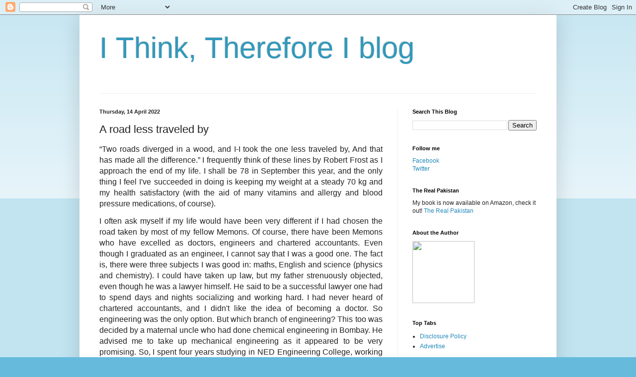

--- FILE ---
content_type: text/html; charset=UTF-8
request_url: https://www.shakirlakhani.com/2022/04/a-road-less-traveled-by.html
body_size: 15924
content:
<!DOCTYPE html>
<html class='v2' dir='ltr' lang='en-GB'>
<head>
<link href='https://www.blogger.com/static/v1/widgets/4128112664-css_bundle_v2.css' rel='stylesheet' type='text/css'/>
<meta content='width=1100' name='viewport'/>
<meta content='text/html; charset=UTF-8' http-equiv='Content-Type'/>
<meta content='blogger' name='generator'/>
<link href='https://www.shakirlakhani.com/favicon.ico' rel='icon' type='image/x-icon'/>
<link href='https://www.shakirlakhani.com/2022/04/a-road-less-traveled-by.html' rel='canonical'/>
<link rel="alternate" type="application/atom+xml" title="I Think, Therefore I blog - Atom" href="https://www.shakirlakhani.com/feeds/posts/default" />
<link rel="alternate" type="application/rss+xml" title="I Think, Therefore I blog - RSS" href="https://www.shakirlakhani.com/feeds/posts/default?alt=rss" />
<link rel="service.post" type="application/atom+xml" title="I Think, Therefore I blog - Atom" href="https://www.blogger.com/feeds/711135857457794804/posts/default" />

<link rel="alternate" type="application/atom+xml" title="I Think, Therefore I blog - Atom" href="https://www.shakirlakhani.com/feeds/7621933387743675675/comments/default" />
<!--Can't find substitution for tag [blog.ieCssRetrofitLinks]-->
<meta content='https://www.shakirlakhani.com/2022/04/a-road-less-traveled-by.html' property='og:url'/>
<meta content='A road less traveled by' property='og:title'/>
<meta content='Collected works of Shakir Lakhani' property='og:description'/>
<title>I Think, Therefore I blog: A road less traveled by</title>
<style id='page-skin-1' type='text/css'><!--
/*
-----------------------------------------------
Blogger Template Style
Name:     Simple
Designer: Blogger
URL:      www.blogger.com
----------------------------------------------- */
/* Content
----------------------------------------------- */
body {
font: normal normal 12px Arial, Tahoma, Helvetica, FreeSans, sans-serif;
color: #222222;
background: #66bbdd none repeat scroll top left;
padding: 0 40px 40px 40px;
}
html body .region-inner {
min-width: 0;
max-width: 100%;
width: auto;
}
h2 {
font-size: 22px;
}
a:link {
text-decoration:none;
color: #2288bb;
}
a:visited {
text-decoration:none;
color: #888888;
}
a:hover {
text-decoration:underline;
color: #33aaff;
}
.body-fauxcolumn-outer .fauxcolumn-inner {
background: transparent url(https://resources.blogblog.com/blogblog/data/1kt/simple/body_gradient_tile_light.png) repeat scroll top left;
_background-image: none;
}
.body-fauxcolumn-outer .cap-top {
position: absolute;
z-index: 1;
height: 400px;
width: 100%;
}
.body-fauxcolumn-outer .cap-top .cap-left {
width: 100%;
background: transparent url(https://resources.blogblog.com/blogblog/data/1kt/simple/gradients_light.png) repeat-x scroll top left;
_background-image: none;
}
.content-outer {
-moz-box-shadow: 0 0 40px rgba(0, 0, 0, .15);
-webkit-box-shadow: 0 0 5px rgba(0, 0, 0, .15);
-goog-ms-box-shadow: 0 0 10px #333333;
box-shadow: 0 0 40px rgba(0, 0, 0, .15);
margin-bottom: 1px;
}
.content-inner {
padding: 10px 10px;
}
.content-inner {
background-color: #ffffff;
}
/* Header
----------------------------------------------- */
.header-outer {
background: transparent none repeat-x scroll 0 -400px;
_background-image: none;
}
.Header h1 {
font: normal normal 60px Arial, Tahoma, Helvetica, FreeSans, sans-serif;
color: #3399bb;
text-shadow: -1px -1px 1px rgba(0, 0, 0, .2);
}
.Header h1 a {
color: #3399bb;
}
.Header .description {
font-size: 140%;
color: #777777;
}
.header-inner .Header .titlewrapper {
padding: 22px 30px;
}
.header-inner .Header .descriptionwrapper {
padding: 0 30px;
}
/* Tabs
----------------------------------------------- */
.tabs-inner .section:first-child {
border-top: 1px solid #eeeeee;
}
.tabs-inner .section:first-child ul {
margin-top: -1px;
border-top: 1px solid #eeeeee;
border-left: 0 solid #eeeeee;
border-right: 0 solid #eeeeee;
}
.tabs-inner .widget ul {
background: #f5f5f5 url(https://resources.blogblog.com/blogblog/data/1kt/simple/gradients_light.png) repeat-x scroll 0 -800px;
_background-image: none;
border-bottom: 1px solid #eeeeee;
margin-top: 0;
margin-left: -30px;
margin-right: -30px;
}
.tabs-inner .widget li a {
display: inline-block;
padding: .6em 1em;
font: normal normal 14px Arial, Tahoma, Helvetica, FreeSans, sans-serif;
color: #999999;
border-left: 1px solid #ffffff;
border-right: 1px solid #eeeeee;
}
.tabs-inner .widget li:first-child a {
border-left: none;
}
.tabs-inner .widget li.selected a, .tabs-inner .widget li a:hover {
color: #000000;
background-color: #eeeeee;
text-decoration: none;
}
/* Columns
----------------------------------------------- */
.main-outer {
border-top: 0 solid #eeeeee;
}
.fauxcolumn-left-outer .fauxcolumn-inner {
border-right: 1px solid #eeeeee;
}
.fauxcolumn-right-outer .fauxcolumn-inner {
border-left: 1px solid #eeeeee;
}
/* Headings
----------------------------------------------- */
div.widget > h2,
div.widget h2.title {
margin: 0 0 1em 0;
font: normal bold 11px Arial, Tahoma, Helvetica, FreeSans, sans-serif;
color: #000000;
}
/* Widgets
----------------------------------------------- */
.widget .zippy {
color: #999999;
text-shadow: 2px 2px 1px rgba(0, 0, 0, .1);
}
.widget .popular-posts ul {
list-style: none;
}
/* Posts
----------------------------------------------- */
h2.date-header {
font: normal bold 11px Arial, Tahoma, Helvetica, FreeSans, sans-serif;
}
.date-header span {
background-color: transparent;
color: #222222;
padding: inherit;
letter-spacing: inherit;
margin: inherit;
}
.main-inner {
padding-top: 30px;
padding-bottom: 30px;
}
.main-inner .column-center-inner {
padding: 0 15px;
}
.main-inner .column-center-inner .section {
margin: 0 15px;
}
.post {
margin: 0 0 25px 0;
}
h3.post-title, .comments h4 {
font: normal normal 22px Arial, Tahoma, Helvetica, FreeSans, sans-serif;
margin: .75em 0 0;
}
.post-body {
font-size: 110%;
line-height: 1.4;
position: relative;
}
.post-body img, .post-body .tr-caption-container, .Profile img, .Image img,
.BlogList .item-thumbnail img {
padding: 2px;
background: #ffffff;
border: 1px solid #eeeeee;
-moz-box-shadow: 1px 1px 5px rgba(0, 0, 0, .1);
-webkit-box-shadow: 1px 1px 5px rgba(0, 0, 0, .1);
box-shadow: 1px 1px 5px rgba(0, 0, 0, .1);
}
.post-body img, .post-body .tr-caption-container {
padding: 5px;
}
.post-body .tr-caption-container {
color: #222222;
}
.post-body .tr-caption-container img {
padding: 0;
background: transparent;
border: none;
-moz-box-shadow: 0 0 0 rgba(0, 0, 0, .1);
-webkit-box-shadow: 0 0 0 rgba(0, 0, 0, .1);
box-shadow: 0 0 0 rgba(0, 0, 0, .1);
}
.post-header {
margin: 0 0 1.5em;
line-height: 1.6;
font-size: 90%;
}
.post-footer {
margin: 20px -2px 0;
padding: 5px 10px;
color: #666666;
background-color: #f9f9f9;
border-bottom: 1px solid #eeeeee;
line-height: 1.6;
font-size: 90%;
}
#comments .comment-author {
padding-top: 1.5em;
border-top: 1px solid #eeeeee;
background-position: 0 1.5em;
}
#comments .comment-author:first-child {
padding-top: 0;
border-top: none;
}
.avatar-image-container {
margin: .2em 0 0;
}
#comments .avatar-image-container img {
border: 1px solid #eeeeee;
}
/* Comments
----------------------------------------------- */
.comments .comments-content .icon.blog-author {
background-repeat: no-repeat;
background-image: url([data-uri]);
}
.comments .comments-content .loadmore a {
border-top: 1px solid #999999;
border-bottom: 1px solid #999999;
}
.comments .comment-thread.inline-thread {
background-color: #f9f9f9;
}
.comments .continue {
border-top: 2px solid #999999;
}
/* Accents
---------------------------------------------- */
.section-columns td.columns-cell {
border-left: 1px solid #eeeeee;
}
.blog-pager {
background: transparent none no-repeat scroll top center;
}
.blog-pager-older-link, .home-link,
.blog-pager-newer-link {
background-color: #ffffff;
padding: 5px;
}
.footer-outer {
border-top: 0 dashed #bbbbbb;
}
/* Mobile
----------------------------------------------- */
body.mobile  {
background-size: auto;
}
.mobile .body-fauxcolumn-outer {
background: transparent none repeat scroll top left;
}
.mobile .body-fauxcolumn-outer .cap-top {
background-size: 100% auto;
}
.mobile .content-outer {
-webkit-box-shadow: 0 0 3px rgba(0, 0, 0, .15);
box-shadow: 0 0 3px rgba(0, 0, 0, .15);
}
.mobile .tabs-inner .widget ul {
margin-left: 0;
margin-right: 0;
}
.mobile .post {
margin: 0;
}
.mobile .main-inner .column-center-inner .section {
margin: 0;
}
.mobile .date-header span {
padding: 0.1em 10px;
margin: 0 -10px;
}
.mobile h3.post-title {
margin: 0;
}
.mobile .blog-pager {
background: transparent none no-repeat scroll top center;
}
.mobile .footer-outer {
border-top: none;
}
.mobile .main-inner, .mobile .footer-inner {
background-color: #ffffff;
}
.mobile-index-contents {
color: #222222;
}
.mobile-link-button {
background-color: #2288bb;
}
.mobile-link-button a:link, .mobile-link-button a:visited {
color: #ffffff;
}
.mobile .tabs-inner .section:first-child {
border-top: none;
}
.mobile .tabs-inner .PageList .widget-content {
background-color: #eeeeee;
color: #000000;
border-top: 1px solid #eeeeee;
border-bottom: 1px solid #eeeeee;
}
.mobile .tabs-inner .PageList .widget-content .pagelist-arrow {
border-left: 1px solid #eeeeee;
}

--></style>
<style id='template-skin-1' type='text/css'><!--
body {
min-width: 960px;
}
.content-outer, .content-fauxcolumn-outer, .region-inner {
min-width: 960px;
max-width: 960px;
_width: 960px;
}
.main-inner .columns {
padding-left: 0;
padding-right: 310px;
}
.main-inner .fauxcolumn-center-outer {
left: 0;
right: 310px;
/* IE6 does not respect left and right together */
_width: expression(this.parentNode.offsetWidth -
parseInt("0") -
parseInt("310px") + 'px');
}
.main-inner .fauxcolumn-left-outer {
width: 0;
}
.main-inner .fauxcolumn-right-outer {
width: 310px;
}
.main-inner .column-left-outer {
width: 0;
right: 100%;
margin-left: -0;
}
.main-inner .column-right-outer {
width: 310px;
margin-right: -310px;
}
#layout {
min-width: 0;
}
#layout .content-outer {
min-width: 0;
width: 800px;
}
#layout .region-inner {
min-width: 0;
width: auto;
}
body#layout div.add_widget {
padding: 8px;
}
body#layout div.add_widget a {
margin-left: 32px;
}
--></style>
<link href='https://www.blogger.com/dyn-css/authorization.css?targetBlogID=711135857457794804&amp;zx=ef83132f-365a-4517-b503-d0d249fb3ec2' media='none' onload='if(media!=&#39;all&#39;)media=&#39;all&#39;' rel='stylesheet'/><noscript><link href='https://www.blogger.com/dyn-css/authorization.css?targetBlogID=711135857457794804&amp;zx=ef83132f-365a-4517-b503-d0d249fb3ec2' rel='stylesheet'/></noscript>
<meta name='google-adsense-platform-account' content='ca-host-pub-1556223355139109'/>
<meta name='google-adsense-platform-domain' content='blogspot.com'/>

<!-- data-ad-client=ca-pub-5943376280660944 -->

</head>
<body class='loading variant-pale'>
<div class='navbar section' id='navbar' name='Navbar'><div class='widget Navbar' data-version='1' id='Navbar1'><script type="text/javascript">
    function setAttributeOnload(object, attribute, val) {
      if(window.addEventListener) {
        window.addEventListener('load',
          function(){ object[attribute] = val; }, false);
      } else {
        window.attachEvent('onload', function(){ object[attribute] = val; });
      }
    }
  </script>
<div id="navbar-iframe-container"></div>
<script type="text/javascript" src="https://apis.google.com/js/platform.js"></script>
<script type="text/javascript">
      gapi.load("gapi.iframes:gapi.iframes.style.bubble", function() {
        if (gapi.iframes && gapi.iframes.getContext) {
          gapi.iframes.getContext().openChild({
              url: 'https://www.blogger.com/navbar/711135857457794804?po\x3d7621933387743675675\x26origin\x3dhttps://www.shakirlakhani.com',
              where: document.getElementById("navbar-iframe-container"),
              id: "navbar-iframe"
          });
        }
      });
    </script><script type="text/javascript">
(function() {
var script = document.createElement('script');
script.type = 'text/javascript';
script.src = '//pagead2.googlesyndication.com/pagead/js/google_top_exp.js';
var head = document.getElementsByTagName('head')[0];
if (head) {
head.appendChild(script);
}})();
</script>
</div></div>
<div class='body-fauxcolumns'>
<div class='fauxcolumn-outer body-fauxcolumn-outer'>
<div class='cap-top'>
<div class='cap-left'></div>
<div class='cap-right'></div>
</div>
<div class='fauxborder-left'>
<div class='fauxborder-right'></div>
<div class='fauxcolumn-inner'>
</div>
</div>
<div class='cap-bottom'>
<div class='cap-left'></div>
<div class='cap-right'></div>
</div>
</div>
</div>
<div class='content'>
<div class='content-fauxcolumns'>
<div class='fauxcolumn-outer content-fauxcolumn-outer'>
<div class='cap-top'>
<div class='cap-left'></div>
<div class='cap-right'></div>
</div>
<div class='fauxborder-left'>
<div class='fauxborder-right'></div>
<div class='fauxcolumn-inner'>
</div>
</div>
<div class='cap-bottom'>
<div class='cap-left'></div>
<div class='cap-right'></div>
</div>
</div>
</div>
<div class='content-outer'>
<div class='content-cap-top cap-top'>
<div class='cap-left'></div>
<div class='cap-right'></div>
</div>
<div class='fauxborder-left content-fauxborder-left'>
<div class='fauxborder-right content-fauxborder-right'></div>
<div class='content-inner'>
<header>
<div class='header-outer'>
<div class='header-cap-top cap-top'>
<div class='cap-left'></div>
<div class='cap-right'></div>
</div>
<div class='fauxborder-left header-fauxborder-left'>
<div class='fauxborder-right header-fauxborder-right'></div>
<div class='region-inner header-inner'>
<div class='header section' id='header' name='Header'><div class='widget Header' data-version='1' id='Header1'>
<div id='header-inner'>
<div class='titlewrapper'>
<h1 class='title'>
<a href='https://www.shakirlakhani.com/'>
I Think, Therefore I blog
</a>
</h1>
</div>
<div class='descriptionwrapper'>
<p class='description'><span>
</span></p>
</div>
</div>
</div></div>
</div>
</div>
<div class='header-cap-bottom cap-bottom'>
<div class='cap-left'></div>
<div class='cap-right'></div>
</div>
</div>
</header>
<div class='tabs-outer'>
<div class='tabs-cap-top cap-top'>
<div class='cap-left'></div>
<div class='cap-right'></div>
</div>
<div class='fauxborder-left tabs-fauxborder-left'>
<div class='fauxborder-right tabs-fauxborder-right'></div>
<div class='region-inner tabs-inner'>
<div class='tabs no-items section' id='crosscol' name='Cross-column'></div>
<div class='tabs no-items section' id='crosscol-overflow' name='Cross-Column 2'></div>
</div>
</div>
<div class='tabs-cap-bottom cap-bottom'>
<div class='cap-left'></div>
<div class='cap-right'></div>
</div>
</div>
<div class='main-outer'>
<div class='main-cap-top cap-top'>
<div class='cap-left'></div>
<div class='cap-right'></div>
</div>
<div class='fauxborder-left main-fauxborder-left'>
<div class='fauxborder-right main-fauxborder-right'></div>
<div class='region-inner main-inner'>
<div class='columns fauxcolumns'>
<div class='fauxcolumn-outer fauxcolumn-center-outer'>
<div class='cap-top'>
<div class='cap-left'></div>
<div class='cap-right'></div>
</div>
<div class='fauxborder-left'>
<div class='fauxborder-right'></div>
<div class='fauxcolumn-inner'>
</div>
</div>
<div class='cap-bottom'>
<div class='cap-left'></div>
<div class='cap-right'></div>
</div>
</div>
<div class='fauxcolumn-outer fauxcolumn-left-outer'>
<div class='cap-top'>
<div class='cap-left'></div>
<div class='cap-right'></div>
</div>
<div class='fauxborder-left'>
<div class='fauxborder-right'></div>
<div class='fauxcolumn-inner'>
</div>
</div>
<div class='cap-bottom'>
<div class='cap-left'></div>
<div class='cap-right'></div>
</div>
</div>
<div class='fauxcolumn-outer fauxcolumn-right-outer'>
<div class='cap-top'>
<div class='cap-left'></div>
<div class='cap-right'></div>
</div>
<div class='fauxborder-left'>
<div class='fauxborder-right'></div>
<div class='fauxcolumn-inner'>
</div>
</div>
<div class='cap-bottom'>
<div class='cap-left'></div>
<div class='cap-right'></div>
</div>
</div>
<!-- corrects IE6 width calculation -->
<div class='columns-inner'>
<div class='column-center-outer'>
<div class='column-center-inner'>
<div class='main section' id='main' name='Main'><div class='widget Blog' data-version='1' id='Blog1'>
<div class='blog-posts hfeed'>

          <div class="date-outer">
        
<h2 class='date-header'><span>Thursday, 14 April 2022</span></h2>

          <div class="date-posts">
        
<div class='post-outer'>
<div class='post hentry uncustomized-post-template' itemprop='blogPost' itemscope='itemscope' itemtype='http://schema.org/BlogPosting'>
<meta content='711135857457794804' itemprop='blogId'/>
<meta content='7621933387743675675' itemprop='postId'/>
<a name='7621933387743675675'></a>
<h3 class='post-title entry-title' itemprop='name'>
A road less traveled by
</h3>
<div class='post-header'>
<div class='post-header-line-1'></div>
</div>
<div class='post-body entry-content' id='post-body-7621933387743675675' itemprop='description articleBody'>
<p style="text-align: justify;"><span face="&quot;Arial&quot;,&quot;sans-serif&quot;" style="font-size: medium; mso-fareast-font-family: &quot;Times New Roman&quot;;">&#8220;Two roads diverged in a wood, and I-I took the one less traveled by, And
that has made all the difference.&#8221; I frequently think of these lines by Robert Frost as I approach the end of my life. I shall be 78 in September this year, and the only thing I feel I've succeeded in doing is keeping my weight at a steady 70 kg and my health satisfactory (with the aid of many vitamins and allergy and blood pressure medications, of course).</span></p><p style="text-align: justify;"><span face="&quot;Arial&quot;,&quot;sans-serif&quot;" style="font-size: medium; mso-fareast-font-family: &quot;Times New Roman&quot;;">I often ask myself if my life would have been very different if I had chosen the road taken by most of my fellow Memons. Of course, there have been Memons who have excelled as doctors, engineers and chartered accountants. Even though I graduated as an engineer, I cannot say that I was a good one. The fact is, there were three subjects I was good in: maths, English and science (physics and chemistry). I could have taken up law, but my father strenuously objected, even though he was a lawyer himself. He said to be a successful lawyer one had to spend days and nights socializing and working hard. I had never heard of chartered accountants, and I didn't like the idea of becoming a doctor. So engineering was the only option. But which branch of engineering? This too was decided by a maternal uncle who had done chemical engineering in Bombay. He advised me to take up mechanical engineering as it appeared to be very promising. So, I spent four years studying in NED Engineering College, working hard and graduated in 1966 at the age of 22.&nbsp;</span></p><p style="text-align: justify;"><span face="&quot;Arial&quot;,&quot;sans-serif&quot;" style="font-size: medium; mso-fareast-font-family: &quot;Times New Roman&quot;;">It was easy to get jobs in those days. I got married in 1973. My income at the time was a thousand rupees a month (not enough to support a wife and maintain a second-hand car), so I became a visiting engineer in NED Engineering College. I was paid Rs. 25 per lecture. I used to teach on my way to work in the morning, in the lunch break I would drive back to the college to deliver another lecture, and on my way home from work I would deliver the third lecture. In this way I managed to make ends meet, as what I earned from the lectures was more than what I got from my permanent job. I also got contracts to make underground tanks and structures for a paint manufacturing company.<br /></span></p><p style="text-align: justify;"><span face="&quot;Arial&quot;,&quot;sans-serif&quot;" style="font-size: medium; mso-fareast-font-family: &quot;Times New Roman&quot;;">Finally, in 1975 I gave up my job in the oil industry to work full time in construction and fabricating mechanical structures. In 1978, I had saved enough and took a half-share in a salt works and spent thirteen years there.&nbsp;</span></p><p style="text-align: justify;"><span style="font-size: medium;"><span face="&quot;Arial&quot;,&quot;sans-serif&quot;" style="mso-fareast-font-family: &quot;Times New Roman&quot;;">So I still can't say whether it would have been better for me if I'd not chosen the road less traveled by. All I know is that by doing so, I read a lot and made sensible choices. I didn't make millions but at least I've lived a decent life. And that would not have happened if I'd spent my life lusting for wealth as some of my peers did.&nbsp;</span>

</span></p><p class="MsoNormal" style="line-height: normal; margin-bottom: 0in; text-align: justify; text-indent: -12pt;"><span face="&quot;Arial&quot;,&quot;sans-serif&quot;" style="font-size: medium; mso-fareast-font-family: &quot;Times New Roman&quot;;">&nbsp;</span></p>

<p class="MsoNormal" style="text-align: justify;"><span face="&quot;Arial&quot;,&quot;sans-serif&quot;" style="font-size: medium; line-height: 115%;">&nbsp;</span></p>

<!--[if gte mso 9]><xml>
 <w:WordDocument>
  <w:View>Normal</w:View>
  <w:Zoom>0</w:Zoom>
  <w:TrackMoves/>
  <w:TrackFormatting/>
  <w:PunctuationKerning/>
  <w:ValidateAgainstSchemas/>
  <w:SaveIfXMLInvalid>false</w:SaveIfXMLInvalid>
  <w:IgnoreMixedContent>false</w:IgnoreMixedContent>
  <w:AlwaysShowPlaceholderText>false</w:AlwaysShowPlaceholderText>
  <w:DoNotPromoteQF/>
  <w:LidThemeOther>EN-US</w:LidThemeOther>
  <w:LidThemeAsian>X-NONE</w:LidThemeAsian>
  <w:LidThemeComplexScript>X-NONE</w:LidThemeComplexScript>
  <w:Compatibility>
   <w:BreakWrappedTables/>
   <w:SnapToGridInCell/>
   <w:WrapTextWithPunct/>
   <w:UseAsianBreakRules/>
   <w:DontGrowAutofit/>
   <w:SplitPgBreakAndParaMark/>
   <w:DontVertAlignCellWithSp/>
   <w:DontBreakConstrainedForcedTables/>
   <w:DontVertAlignInTxbx/>
   <w:Word11KerningPairs/>
   <w:CachedColBalance/>
  </w:Compatibility>
  <w:BrowserLevel>MicrosoftInternetExplorer4</w:BrowserLevel>
  <m:mathPr>
   <m:mathFont m:val="Cambria Math"/>
   <m:brkBin m:val="before"/>
   <m:brkBinSub m:val="--"/>
   <m:smallFrac m:val="off"/>
   <m:dispDef/>
   <m:lMargin m:val="0"/>
   <m:rMargin m:val="0"/>
   <m:defJc m:val="centerGroup"/>
   <m:wrapIndent m:val="1440"/>
   <m:intLim m:val="subSup"/>
   <m:naryLim m:val="undOvr"/>
  </m:mathPr></w:WordDocument>
</xml><![endif]--><!--[if gte mso 9]><xml>
 <w:LatentStyles DefLockedState="false" DefUnhideWhenUsed="true"
  DefSemiHidden="true" DefQFormat="false" DefPriority="99"
  LatentStyleCount="267">
  <w:LsdException Locked="false" Priority="0" SemiHidden="false"
   UnhideWhenUsed="false" QFormat="true" Name="Normal"/>
  <w:LsdException Locked="false" Priority="9" SemiHidden="false"
   UnhideWhenUsed="false" QFormat="true" Name="heading 1"/>
  <w:LsdException Locked="false" Priority="9" QFormat="true" Name="heading 2"/>
  <w:LsdException Locked="false" Priority="9" QFormat="true" Name="heading 3"/>
  <w:LsdException Locked="false" Priority="9" QFormat="true" Name="heading 4"/>
  <w:LsdException Locked="false" Priority="9" QFormat="true" Name="heading 5"/>
  <w:LsdException Locked="false" Priority="9" QFormat="true" Name="heading 6"/>
  <w:LsdException Locked="false" Priority="9" QFormat="true" Name="heading 7"/>
  <w:LsdException Locked="false" Priority="9" QFormat="true" Name="heading 8"/>
  <w:LsdException Locked="false" Priority="9" QFormat="true" Name="heading 9"/>
  <w:LsdException Locked="false" Priority="39" Name="toc 1"/>
  <w:LsdException Locked="false" Priority="39" Name="toc 2"/>
  <w:LsdException Locked="false" Priority="39" Name="toc 3"/>
  <w:LsdException Locked="false" Priority="39" Name="toc 4"/>
  <w:LsdException Locked="false" Priority="39" Name="toc 5"/>
  <w:LsdException Locked="false" Priority="39" Name="toc 6"/>
  <w:LsdException Locked="false" Priority="39" Name="toc 7"/>
  <w:LsdException Locked="false" Priority="39" Name="toc 8"/>
  <w:LsdException Locked="false" Priority="39" Name="toc 9"/>
  <w:LsdException Locked="false" Priority="35" QFormat="true" Name="caption"/>
  <w:LsdException Locked="false" Priority="10" SemiHidden="false"
   UnhideWhenUsed="false" QFormat="true" Name="Title"/>
  <w:LsdException Locked="false" Priority="1" Name="Default Paragraph Font"/>
  <w:LsdException Locked="false" Priority="11" SemiHidden="false"
   UnhideWhenUsed="false" QFormat="true" Name="Subtitle"/>
  <w:LsdException Locked="false" Priority="22" SemiHidden="false"
   UnhideWhenUsed="false" QFormat="true" Name="Strong"/>
  <w:LsdException Locked="false" Priority="20" SemiHidden="false"
   UnhideWhenUsed="false" QFormat="true" Name="Emphasis"/>
  <w:LsdException Locked="false" Priority="59" SemiHidden="false"
   UnhideWhenUsed="false" Name="Table Grid"/>
  <w:LsdException Locked="false" UnhideWhenUsed="false" Name="Placeholder Text"/>
  <w:LsdException Locked="false" Priority="1" SemiHidden="false"
   UnhideWhenUsed="false" QFormat="true" Name="No Spacing"/>
  <w:LsdException Locked="false" Priority="60" SemiHidden="false"
   UnhideWhenUsed="false" Name="Light Shading"/>
  <w:LsdException Locked="false" Priority="61" SemiHidden="false"
   UnhideWhenUsed="false" Name="Light List"/>
  <w:LsdException Locked="false" Priority="62" SemiHidden="false"
   UnhideWhenUsed="false" Name="Light Grid"/>
  <w:LsdException Locked="false" Priority="63" SemiHidden="false"
   UnhideWhenUsed="false" Name="Medium Shading 1"/>
  <w:LsdException Locked="false" Priority="64" SemiHidden="false"
   UnhideWhenUsed="false" Name="Medium Shading 2"/>
  <w:LsdException Locked="false" Priority="65" SemiHidden="false"
   UnhideWhenUsed="false" Name="Medium List 1"/>
  <w:LsdException Locked="false" Priority="66" SemiHidden="false"
   UnhideWhenUsed="false" Name="Medium List 2"/>
  <w:LsdException Locked="false" Priority="67" SemiHidden="false"
   UnhideWhenUsed="false" Name="Medium Grid 1"/>
  <w:LsdException Locked="false" Priority="68" SemiHidden="false"
   UnhideWhenUsed="false" Name="Medium Grid 2"/>
  <w:LsdException Locked="false" Priority="69" SemiHidden="false"
   UnhideWhenUsed="false" Name="Medium Grid 3"/>
  <w:LsdException Locked="false" Priority="70" SemiHidden="false"
   UnhideWhenUsed="false" Name="Dark List"/>
  <w:LsdException Locked="false" Priority="71" SemiHidden="false"
   UnhideWhenUsed="false" Name="Colorful Shading"/>
  <w:LsdException Locked="false" Priority="72" SemiHidden="false"
   UnhideWhenUsed="false" Name="Colorful List"/>
  <w:LsdException Locked="false" Priority="73" SemiHidden="false"
   UnhideWhenUsed="false" Name="Colorful Grid"/>
  <w:LsdException Locked="false" Priority="60" SemiHidden="false"
   UnhideWhenUsed="false" Name="Light Shading Accent 1"/>
  <w:LsdException Locked="false" Priority="61" SemiHidden="false"
   UnhideWhenUsed="false" Name="Light List Accent 1"/>
  <w:LsdException Locked="false" Priority="62" SemiHidden="false"
   UnhideWhenUsed="false" Name="Light Grid Accent 1"/>
  <w:LsdException Locked="false" Priority="63" SemiHidden="false"
   UnhideWhenUsed="false" Name="Medium Shading 1 Accent 1"/>
  <w:LsdException Locked="false" Priority="64" SemiHidden="false"
   UnhideWhenUsed="false" Name="Medium Shading 2 Accent 1"/>
  <w:LsdException Locked="false" Priority="65" SemiHidden="false"
   UnhideWhenUsed="false" Name="Medium List 1 Accent 1"/>
  <w:LsdException Locked="false" UnhideWhenUsed="false" Name="Revision"/>
  <w:LsdException Locked="false" Priority="34" SemiHidden="false"
   UnhideWhenUsed="false" QFormat="true" Name="List Paragraph"/>
  <w:LsdException Locked="false" Priority="29" SemiHidden="false"
   UnhideWhenUsed="false" QFormat="true" Name="Quote"/>
  <w:LsdException Locked="false" Priority="30" SemiHidden="false"
   UnhideWhenUsed="false" QFormat="true" Name="Intense Quote"/>
  <w:LsdException Locked="false" Priority="66" SemiHidden="false"
   UnhideWhenUsed="false" Name="Medium List 2 Accent 1"/>
  <w:LsdException Locked="false" Priority="67" SemiHidden="false"
   UnhideWhenUsed="false" Name="Medium Grid 1 Accent 1"/>
  <w:LsdException Locked="false" Priority="68" SemiHidden="false"
   UnhideWhenUsed="false" Name="Medium Grid 2 Accent 1"/>
  <w:LsdException Locked="false" Priority="69" SemiHidden="false"
   UnhideWhenUsed="false" Name="Medium Grid 3 Accent 1"/>
  <w:LsdException Locked="false" Priority="70" SemiHidden="false"
   UnhideWhenUsed="false" Name="Dark List Accent 1"/>
  <w:LsdException Locked="false" Priority="71" SemiHidden="false"
   UnhideWhenUsed="false" Name="Colorful Shading Accent 1"/>
  <w:LsdException Locked="false" Priority="72" SemiHidden="false"
   UnhideWhenUsed="false" Name="Colorful List Accent 1"/>
  <w:LsdException Locked="false" Priority="73" SemiHidden="false"
   UnhideWhenUsed="false" Name="Colorful Grid Accent 1"/>
  <w:LsdException Locked="false" Priority="60" SemiHidden="false"
   UnhideWhenUsed="false" Name="Light Shading Accent 2"/>
  <w:LsdException Locked="false" Priority="61" SemiHidden="false"
   UnhideWhenUsed="false" Name="Light List Accent 2"/>
  <w:LsdException Locked="false" Priority="62" SemiHidden="false"
   UnhideWhenUsed="false" Name="Light Grid Accent 2"/>
  <w:LsdException Locked="false" Priority="63" SemiHidden="false"
   UnhideWhenUsed="false" Name="Medium Shading 1 Accent 2"/>
  <w:LsdException Locked="false" Priority="64" SemiHidden="false"
   UnhideWhenUsed="false" Name="Medium Shading 2 Accent 2"/>
  <w:LsdException Locked="false" Priority="65" SemiHidden="false"
   UnhideWhenUsed="false" Name="Medium List 1 Accent 2"/>
  <w:LsdException Locked="false" Priority="66" SemiHidden="false"
   UnhideWhenUsed="false" Name="Medium List 2 Accent 2"/>
  <w:LsdException Locked="false" Priority="67" SemiHidden="false"
   UnhideWhenUsed="false" Name="Medium Grid 1 Accent 2"/>
  <w:LsdException Locked="false" Priority="68" SemiHidden="false"
   UnhideWhenUsed="false" Name="Medium Grid 2 Accent 2"/>
  <w:LsdException Locked="false" Priority="69" SemiHidden="false"
   UnhideWhenUsed="false" Name="Medium Grid 3 Accent 2"/>
  <w:LsdException Locked="false" Priority="70" SemiHidden="false"
   UnhideWhenUsed="false" Name="Dark List Accent 2"/>
  <w:LsdException Locked="false" Priority="71" SemiHidden="false"
   UnhideWhenUsed="false" Name="Colorful Shading Accent 2"/>
  <w:LsdException Locked="false" Priority="72" SemiHidden="false"
   UnhideWhenUsed="false" Name="Colorful List Accent 2"/>
  <w:LsdException Locked="false" Priority="73" SemiHidden="false"
   UnhideWhenUsed="false" Name="Colorful Grid Accent 2"/>
  <w:LsdException Locked="false" Priority="60" SemiHidden="false"
   UnhideWhenUsed="false" Name="Light Shading Accent 3"/>
  <w:LsdException Locked="false" Priority="61" SemiHidden="false"
   UnhideWhenUsed="false" Name="Light List Accent 3"/>
  <w:LsdException Locked="false" Priority="62" SemiHidden="false"
   UnhideWhenUsed="false" Name="Light Grid Accent 3"/>
  <w:LsdException Locked="false" Priority="63" SemiHidden="false"
   UnhideWhenUsed="false" Name="Medium Shading 1 Accent 3"/>
  <w:LsdException Locked="false" Priority="64" SemiHidden="false"
   UnhideWhenUsed="false" Name="Medium Shading 2 Accent 3"/>
  <w:LsdException Locked="false" Priority="65" SemiHidden="false"
   UnhideWhenUsed="false" Name="Medium List 1 Accent 3"/>
  <w:LsdException Locked="false" Priority="66" SemiHidden="false"
   UnhideWhenUsed="false" Name="Medium List 2 Accent 3"/>
  <w:LsdException Locked="false" Priority="67" SemiHidden="false"
   UnhideWhenUsed="false" Name="Medium Grid 1 Accent 3"/>
  <w:LsdException Locked="false" Priority="68" SemiHidden="false"
   UnhideWhenUsed="false" Name="Medium Grid 2 Accent 3"/>
  <w:LsdException Locked="false" Priority="69" SemiHidden="false"
   UnhideWhenUsed="false" Name="Medium Grid 3 Accent 3"/>
  <w:LsdException Locked="false" Priority="70" SemiHidden="false"
   UnhideWhenUsed="false" Name="Dark List Accent 3"/>
  <w:LsdException Locked="false" Priority="71" SemiHidden="false"
   UnhideWhenUsed="false" Name="Colorful Shading Accent 3"/>
  <w:LsdException Locked="false" Priority="72" SemiHidden="false"
   UnhideWhenUsed="false" Name="Colorful List Accent 3"/>
  <w:LsdException Locked="false" Priority="73" SemiHidden="false"
   UnhideWhenUsed="false" Name="Colorful Grid Accent 3"/>
  <w:LsdException Locked="false" Priority="60" SemiHidden="false"
   UnhideWhenUsed="false" Name="Light Shading Accent 4"/>
  <w:LsdException Locked="false" Priority="61" SemiHidden="false"
   UnhideWhenUsed="false" Name="Light List Accent 4"/>
  <w:LsdException Locked="false" Priority="62" SemiHidden="false"
   UnhideWhenUsed="false" Name="Light Grid Accent 4"/>
  <w:LsdException Locked="false" Priority="63" SemiHidden="false"
   UnhideWhenUsed="false" Name="Medium Shading 1 Accent 4"/>
  <w:LsdException Locked="false" Priority="64" SemiHidden="false"
   UnhideWhenUsed="false" Name="Medium Shading 2 Accent 4"/>
  <w:LsdException Locked="false" Priority="65" SemiHidden="false"
   UnhideWhenUsed="false" Name="Medium List 1 Accent 4"/>
  <w:LsdException Locked="false" Priority="66" SemiHidden="false"
   UnhideWhenUsed="false" Name="Medium List 2 Accent 4"/>
  <w:LsdException Locked="false" Priority="67" SemiHidden="false"
   UnhideWhenUsed="false" Name="Medium Grid 1 Accent 4"/>
  <w:LsdException Locked="false" Priority="68" SemiHidden="false"
   UnhideWhenUsed="false" Name="Medium Grid 2 Accent 4"/>
  <w:LsdException Locked="false" Priority="69" SemiHidden="false"
   UnhideWhenUsed="false" Name="Medium Grid 3 Accent 4"/>
  <w:LsdException Locked="false" Priority="70" SemiHidden="false"
   UnhideWhenUsed="false" Name="Dark List Accent 4"/>
  <w:LsdException Locked="false" Priority="71" SemiHidden="false"
   UnhideWhenUsed="false" Name="Colorful Shading Accent 4"/>
  <w:LsdException Locked="false" Priority="72" SemiHidden="false"
   UnhideWhenUsed="false" Name="Colorful List Accent 4"/>
  <w:LsdException Locked="false" Priority="73" SemiHidden="false"
   UnhideWhenUsed="false" Name="Colorful Grid Accent 4"/>
  <w:LsdException Locked="false" Priority="60" SemiHidden="false"
   UnhideWhenUsed="false" Name="Light Shading Accent 5"/>
  <w:LsdException Locked="false" Priority="61" SemiHidden="false"
   UnhideWhenUsed="false" Name="Light List Accent 5"/>
  <w:LsdException Locked="false" Priority="62" SemiHidden="false"
   UnhideWhenUsed="false" Name="Light Grid Accent 5"/>
  <w:LsdException Locked="false" Priority="63" SemiHidden="false"
   UnhideWhenUsed="false" Name="Medium Shading 1 Accent 5"/>
  <w:LsdException Locked="false" Priority="64" SemiHidden="false"
   UnhideWhenUsed="false" Name="Medium Shading 2 Accent 5"/>
  <w:LsdException Locked="false" Priority="65" SemiHidden="false"
   UnhideWhenUsed="false" Name="Medium List 1 Accent 5"/>
  <w:LsdException Locked="false" Priority="66" SemiHidden="false"
   UnhideWhenUsed="false" Name="Medium List 2 Accent 5"/>
  <w:LsdException Locked="false" Priority="67" SemiHidden="false"
   UnhideWhenUsed="false" Name="Medium Grid 1 Accent 5"/>
  <w:LsdException Locked="false" Priority="68" SemiHidden="false"
   UnhideWhenUsed="false" Name="Medium Grid 2 Accent 5"/>
  <w:LsdException Locked="false" Priority="69" SemiHidden="false"
   UnhideWhenUsed="false" Name="Medium Grid 3 Accent 5"/>
  <w:LsdException Locked="false" Priority="70" SemiHidden="false"
   UnhideWhenUsed="false" Name="Dark List Accent 5"/>
  <w:LsdException Locked="false" Priority="71" SemiHidden="false"
   UnhideWhenUsed="false" Name="Colorful Shading Accent 5"/>
  <w:LsdException Locked="false" Priority="72" SemiHidden="false"
   UnhideWhenUsed="false" Name="Colorful List Accent 5"/>
  <w:LsdException Locked="false" Priority="73" SemiHidden="false"
   UnhideWhenUsed="false" Name="Colorful Grid Accent 5"/>
  <w:LsdException Locked="false" Priority="60" SemiHidden="false"
   UnhideWhenUsed="false" Name="Light Shading Accent 6"/>
  <w:LsdException Locked="false" Priority="61" SemiHidden="false"
   UnhideWhenUsed="false" Name="Light List Accent 6"/>
  <w:LsdException Locked="false" Priority="62" SemiHidden="false"
   UnhideWhenUsed="false" Name="Light Grid Accent 6"/>
  <w:LsdException Locked="false" Priority="63" SemiHidden="false"
   UnhideWhenUsed="false" Name="Medium Shading 1 Accent 6"/>
  <w:LsdException Locked="false" Priority="64" SemiHidden="false"
   UnhideWhenUsed="false" Name="Medium Shading 2 Accent 6"/>
  <w:LsdException Locked="false" Priority="65" SemiHidden="false"
   UnhideWhenUsed="false" Name="Medium List 1 Accent 6"/>
  <w:LsdException Locked="false" Priority="66" SemiHidden="false"
   UnhideWhenUsed="false" Name="Medium List 2 Accent 6"/>
  <w:LsdException Locked="false" Priority="67" SemiHidden="false"
   UnhideWhenUsed="false" Name="Medium Grid 1 Accent 6"/>
  <w:LsdException Locked="false" Priority="68" SemiHidden="false"
   UnhideWhenUsed="false" Name="Medium Grid 2 Accent 6"/>
  <w:LsdException Locked="false" Priority="69" SemiHidden="false"
   UnhideWhenUsed="false" Name="Medium Grid 3 Accent 6"/>
  <w:LsdException Locked="false" Priority="70" SemiHidden="false"
   UnhideWhenUsed="false" Name="Dark List Accent 6"/>
  <w:LsdException Locked="false" Priority="71" SemiHidden="false"
   UnhideWhenUsed="false" Name="Colorful Shading Accent 6"/>
  <w:LsdException Locked="false" Priority="72" SemiHidden="false"
   UnhideWhenUsed="false" Name="Colorful List Accent 6"/>
  <w:LsdException Locked="false" Priority="73" SemiHidden="false"
   UnhideWhenUsed="false" Name="Colorful Grid Accent 6"/>
  <w:LsdException Locked="false" Priority="19" SemiHidden="false"
   UnhideWhenUsed="false" QFormat="true" Name="Subtle Emphasis"/>
  <w:LsdException Locked="false" Priority="21" SemiHidden="false"
   UnhideWhenUsed="false" QFormat="true" Name="Intense Emphasis"/>
  <w:LsdException Locked="false" Priority="31" SemiHidden="false"
   UnhideWhenUsed="false" QFormat="true" Name="Subtle Reference"/>
  <w:LsdException Locked="false" Priority="32" SemiHidden="false"
   UnhideWhenUsed="false" QFormat="true" Name="Intense Reference"/>
  <w:LsdException Locked="false" Priority="33" SemiHidden="false"
   UnhideWhenUsed="false" QFormat="true" Name="Book Title"/>
  <w:LsdException Locked="false" Priority="37" Name="Bibliography"/>
  <w:LsdException Locked="false" Priority="39" QFormat="true" Name="TOC Heading"/>
 </w:LatentStyles>
</xml><![endif]--><!--[if gte mso 10]>
<style>
 /* Style Definitions */
 table.MsoNormalTable
	{mso-style-name:"Table Normal";
	mso-tstyle-rowband-size:0;
	mso-tstyle-colband-size:0;
	mso-style-noshow:yes;
	mso-style-priority:99;
	mso-style-qformat:yes;
	mso-style-parent:"";
	mso-padding-alt:0in 5.4pt 0in 5.4pt;
	mso-para-margin-top:0in;
	mso-para-margin-right:0in;
	mso-para-margin-bottom:10.0pt;
	mso-para-margin-left:0in;
	line-height:115%;
	mso-pagination:widow-orphan;
	font-size:11.0pt;
	font-family:"Calibri","sans-serif";
	mso-ascii-font-family:Calibri;
	mso-ascii-theme-font:minor-latin;
	mso-fareast-font-family:"Times New Roman";
	mso-fareast-theme-font:minor-fareast;
	mso-hansi-font-family:Calibri;
	mso-hansi-theme-font:minor-latin;
	mso-bidi-font-family:"Times New Roman";
	mso-bidi-theme-font:minor-bidi;}
</style>
<![endif]--><p> </p>
<div style='clear: both;'></div>
</div>
<div class='post-footer'>
<div class='post-footer-line post-footer-line-1'>
<span class='post-author vcard'>
</span>
<span class='post-timestamp'>
</span>
<span class='post-comment-link'>
</span>
<span class='post-icons'>
<span class='item-action'>
<a href='https://www.blogger.com/email-post/711135857457794804/7621933387743675675' title='Email Post'>
<img alt='' class='icon-action' height='13' src='https://resources.blogblog.com/img/icon18_email.gif' width='18'/>
</a>
</span>
</span>
<div class='post-share-buttons goog-inline-block'>
<a class='goog-inline-block share-button sb-email' href='https://www.blogger.com/share-post.g?blogID=711135857457794804&postID=7621933387743675675&target=email' target='_blank' title='Email This'><span class='share-button-link-text'>Email This</span></a><a class='goog-inline-block share-button sb-blog' href='https://www.blogger.com/share-post.g?blogID=711135857457794804&postID=7621933387743675675&target=blog' onclick='window.open(this.href, "_blank", "height=270,width=475"); return false;' target='_blank' title='BlogThis!'><span class='share-button-link-text'>BlogThis!</span></a><a class='goog-inline-block share-button sb-twitter' href='https://www.blogger.com/share-post.g?blogID=711135857457794804&postID=7621933387743675675&target=twitter' target='_blank' title='Share to X'><span class='share-button-link-text'>Share to X</span></a><a class='goog-inline-block share-button sb-facebook' href='https://www.blogger.com/share-post.g?blogID=711135857457794804&postID=7621933387743675675&target=facebook' onclick='window.open(this.href, "_blank", "height=430,width=640"); return false;' target='_blank' title='Share to Facebook'><span class='share-button-link-text'>Share to Facebook</span></a><a class='goog-inline-block share-button sb-pinterest' href='https://www.blogger.com/share-post.g?blogID=711135857457794804&postID=7621933387743675675&target=pinterest' target='_blank' title='Share to Pinterest'><span class='share-button-link-text'>Share to Pinterest</span></a>
</div>
</div>
<div class='post-footer-line post-footer-line-2'>
<span class='post-labels'>
</span>
</div>
<div class='post-footer-line post-footer-line-3'>
<span class='post-location'>
</span>
</div>
</div>
</div>
<div class='comments' id='comments'>
<a name='comments'></a>
<h4>No comments:</h4>
<div id='Blog1_comments-block-wrapper'>
<dl class='' id='comments-block'>
</dl>
</div>
<p class='comment-footer'>
<a href='https://www.blogger.com/comment/fullpage/post/711135857457794804/7621933387743675675' onclick='javascript:window.open(this.href, "bloggerPopup", "toolbar=0,location=0,statusbar=1,menubar=0,scrollbars=yes,width=640,height=500"); return false;'>Post a Comment</a>
</p>
</div>
</div>

        </div></div>
      
</div>
<div class='blog-pager' id='blog-pager'>
<span id='blog-pager-newer-link'>
<a class='blog-pager-newer-link' href='https://www.shakirlakhani.com/2022/04/imran-khans-dangerous-attacks-on-army.html' id='Blog1_blog-pager-newer-link' title='Newer Post'>Newer Post</a>
</span>
<span id='blog-pager-older-link'>
<a class='blog-pager-older-link' href='https://www.shakirlakhani.com/2022/04/why-is-imran-khan-so-popular-amongst.html' id='Blog1_blog-pager-older-link' title='Older Post'>Older Post</a>
</span>
<a class='home-link' href='https://www.shakirlakhani.com/'>Home</a>
</div>
<div class='clear'></div>
<div class='post-feeds'>
<div class='feed-links'>
Subscribe to:
<a class='feed-link' href='https://www.shakirlakhani.com/feeds/7621933387743675675/comments/default' target='_blank' type='application/atom+xml'>Post Comments (Atom)</a>
</div>
</div>
</div></div>
</div>
</div>
<div class='column-left-outer'>
<div class='column-left-inner'>
<aside>
</aside>
</div>
</div>
<div class='column-right-outer'>
<div class='column-right-inner'>
<aside>
<div class='sidebar section' id='sidebar-right-1'><div class='widget BlogSearch' data-version='1' id='BlogSearch1'>
<h2 class='title'>Search This Blog</h2>
<div class='widget-content'>
<div id='BlogSearch1_form'>
<form action='https://www.shakirlakhani.com/search' class='gsc-search-box' target='_top'>
<table cellpadding='0' cellspacing='0' class='gsc-search-box'>
<tbody>
<tr>
<td class='gsc-input'>
<input autocomplete='off' class='gsc-input' name='q' size='10' title='search' type='text' value=''/>
</td>
<td class='gsc-search-button'>
<input class='gsc-search-button' title='search' type='submit' value='Search'/>
</td>
</tr>
</tbody>
</table>
</form>
</div>
</div>
<div class='clear'></div>
</div><div class='widget HTML' data-version='1' id='HTML5'>
<h2 class='title'>Follow me</h2>
<div class='widget-content'>
<a href=https://www.facebook.com/shakirlakhaniblog/ target=new>Facebook</a><br />
<a href=https://www.x.com/shakirlakhani target=new>Twitter</a>
</div>
<div class='clear'></div>
</div><div class='widget HTML' data-version='1' id='HTML4'>
<h2 class='title'>The Real Pakistan</h2>
<div class='widget-content'>
My book is now available on Amazon, check it out!
<a href=https://amzn.eu/d/ezw1g2h target=new>The Real Pakistan</a>
</div>
<div class='clear'></div>
</div><div class='widget HTML' data-version='1' id='HTML1'>
<h2 class='title'>About the Author</h2>
<div class='widget-content'>
<a href=https://www.shakirlakhani.com/2019/10/why-do-i-write.html target=new><img src="https://dailytimes.com.pk/assets/uploads/2019/01/Shakir-Lakhani.jpg" height="125" width="125/" />
</a>
</div>
<div class='clear'></div>
</div><div class='widget LinkList' data-version='1' id='LinkList2'>
<h2>Top Tabs</h2>
<div class='widget-content'>
<ul>
<li><a href='https://shakirlakhani.com/2007/08/disclosure-policy.html'>Disclosure Policy</a></li>
<li><a href='https://shakirlakhani.com/2009/02/advertise-on-this-blog.html'>Advertise</a></li>
</ul>
<div class='clear'></div>
</div>
</div><div class='widget Label' data-version='1' id='Label1'>
<h2>Categories</h2>
<div class='widget-content list-label-widget-content'>
<ul>
<li>
<a dir='ltr' href='https://www.shakirlakhani.com/search/label/About%20Pakistan'>About Pakistan</a>
<span dir='ltr'>(182)</span>
</li>
<li>
<a dir='ltr' href='https://www.shakirlakhani.com/search/label/About%20the%20Author'>About the Author</a>
<span dir='ltr'>(55)</span>
</li>
<li>
<a dir='ltr' href='https://www.shakirlakhani.com/search/label/Afghanistan'>Afghanistan</a>
<span dir='ltr'>(23)</span>
</li>
<li>
<a dir='ltr' href='https://www.shakirlakhani.com/search/label/Asia%20week'>Asia week</a>
<span dir='ltr'>(1)</span>
</li>
<li>
<a dir='ltr' href='https://www.shakirlakhani.com/search/label/Asif%20Ali%20Zardari'>Asif Ali Zardari</a>
<span dir='ltr'>(32)</span>
</li>
<li>
<a dir='ltr' href='https://www.shakirlakhani.com/search/label/Ayub%20Khan'>Ayub Khan</a>
<span dir='ltr'>(8)</span>
</li>
<li>
<a dir='ltr' href='https://www.shakirlakhani.com/search/label/Bangladesh'>Bangladesh</a>
<span dir='ltr'>(7)</span>
</li>
<li>
<a dir='ltr' href='https://www.shakirlakhani.com/search/label/Barack%20Obama'>Barack Obama</a>
<span dir='ltr'>(7)</span>
</li>
<li>
<a dir='ltr' href='https://www.shakirlakhani.com/search/label/Benazir%20Bhutto'>Benazir Bhutto</a>
<span dir='ltr'>(29)</span>
</li>
<li>
<a dir='ltr' href='https://www.shakirlakhani.com/search/label/Bilawal%20Bhutto'>Bilawal Bhutto</a>
<span dir='ltr'>(8)</span>
</li>
<li>
<a dir='ltr' href='https://www.shakirlakhani.com/search/label/Business%20Recorder'>Business Recorder</a>
<span dir='ltr'>(13)</span>
</li>
<li>
<a dir='ltr' href='https://www.shakirlakhani.com/search/label/Chowrangi'>Chowrangi</a>
<span dir='ltr'>(67)</span>
</li>
<li>
<a dir='ltr' href='https://www.shakirlakhani.com/search/label/Comments'>Comments</a>
<span dir='ltr'>(5)</span>
</li>
<li>
<a dir='ltr' href='https://www.shakirlakhani.com/search/label/Corona%20virus'>Corona virus</a>
<span dir='ltr'>(55)</span>
</li>
<li>
<a dir='ltr' href='https://www.shakirlakhani.com/search/label/Council%20of%20Islamic%20Idealogy'>Council of Islamic Idealogy</a>
<span dir='ltr'>(5)</span>
</li>
<li>
<a dir='ltr' href='https://www.shakirlakhani.com/search/label/Cousin%20Marriages'>Cousin Marriages</a>
<span dir='ltr'>(6)</span>
</li>
<li>
<a dir='ltr' href='https://www.shakirlakhani.com/search/label/Cricket'>Cricket</a>
<span dir='ltr'>(15)</span>
</li>
<li>
<a dir='ltr' href='https://www.shakirlakhani.com/search/label/current%20affairs'>current affairs</a>
<span dir='ltr'>(147)</span>
</li>
<li>
<a dir='ltr' href='https://www.shakirlakhani.com/search/label/Daily%20Times'>Daily Times</a>
<span dir='ltr'>(209)</span>
</li>
<li>
<a dir='ltr' href='https://www.shakirlakhani.com/search/label/Dawn'>Dawn</a>
<span dir='ltr'>(253)</span>
</li>
<li>
<a dir='ltr' href='https://www.shakirlakhani.com/search/label/Death%20Penalty'>Death Penalty</a>
<span dir='ltr'>(10)</span>
</li>
<li>
<a dir='ltr' href='https://www.shakirlakhani.com/search/label/Donald%20Trump'>Donald Trump</a>
<span dir='ltr'>(30)</span>
</li>
<li>
<a dir='ltr' href='https://www.shakirlakhani.com/search/label/Imran%20Khan'>Imran Khan</a>
<span dir='ltr'>(433)</span>
</li>
<li>
<a dir='ltr' href='https://www.shakirlakhani.com/search/label/India'>India</a>
<span dir='ltr'>(96)</span>
</li>
<li>
<a dir='ltr' href='https://www.shakirlakhani.com/search/label/Jamat-e-Islami'>Jamat-e-Islami</a>
<span dir='ltr'>(1)</span>
</li>
<li>
<a dir='ltr' href='https://www.shakirlakhani.com/search/label/Karachi'>Karachi</a>
<span dir='ltr'>(77)</span>
</li>
<li>
<a dir='ltr' href='https://www.shakirlakhani.com/search/label/Khaleej%20Times'>Khaleej Times</a>
<span dir='ltr'>(33)</span>
</li>
<li>
<a dir='ltr' href='https://www.shakirlakhani.com/search/label/Letters'>Letters</a>
<span dir='ltr'>(850)</span>
</li>
<li>
<a dir='ltr' href='https://www.shakirlakhani.com/search/label/Malala%20Yousufzai'>Malala Yousufzai</a>
<span dir='ltr'>(4)</span>
</li>
<li>
<a dir='ltr' href='https://www.shakirlakhani.com/search/label/Marium%20Nawaz'>Marium Nawaz</a>
<span dir='ltr'>(5)</span>
</li>
<li>
<a dir='ltr' href='https://www.shakirlakhani.com/search/label/Memons'>Memons</a>
<span dir='ltr'>(20)</span>
</li>
<li>
<a dir='ltr' href='https://www.shakirlakhani.com/search/label/Mohammad%20Ali%20Jinnah'>Mohammad Ali Jinnah</a>
<span dir='ltr'>(22)</span>
</li>
<li>
<a dir='ltr' href='https://www.shakirlakhani.com/search/label/MQM'>MQM</a>
<span dir='ltr'>(2)</span>
</li>
<li>
<a dir='ltr' href='https://www.shakirlakhani.com/search/label/My%20book'>My book</a>
<span dir='ltr'>(1)</span>
</li>
<li>
<a dir='ltr' href='https://www.shakirlakhani.com/search/label/Narendra%20Modi'>Narendra Modi</a>
<span dir='ltr'>(22)</span>
</li>
<li>
<a dir='ltr' href='https://www.shakirlakhani.com/search/label/Nawaz%20Sharif'>Nawaz Sharif</a>
<span dir='ltr'>(46)</span>
</li>
<li>
<a dir='ltr' href='https://www.shakirlakhani.com/search/label/Pakistan%20Tehreek%20Insaaf%20%28PTI%29'>Pakistan Tehreek Insaaf (PTI)</a>
<span dir='ltr'>(74)</span>
</li>
<li>
<a dir='ltr' href='https://www.shakirlakhani.com/search/label/Parvez%20Musharraf'>Parvez Musharraf</a>
<span dir='ltr'>(17)</span>
</li>
<li>
<a dir='ltr' href='https://www.shakirlakhani.com/search/label/People%27s%20Party'>People&#39;s Party</a>
<span dir='ltr'>(37)</span>
</li>
<li>
<a dir='ltr' href='https://www.shakirlakhani.com/search/label/People%27s%20Power'>People&#39;s Power</a>
<span dir='ltr'>(26)</span>
</li>
<li>
<a dir='ltr' href='https://www.shakirlakhani.com/search/label/Political%20Opinions'>Political Opinions</a>
<span dir='ltr'>(42)</span>
</li>
<li>
<a dir='ltr' href='https://www.shakirlakhani.com/search/label/Random%20Ramblings'>Random Ramblings</a>
<span dir='ltr'>(176)</span>
</li>
<li>
<a dir='ltr' href='https://www.shakirlakhani.com/search/label/Religion'>Religion</a>
<span dir='ltr'>(81)</span>
</li>
<li>
<a dir='ltr' href='https://www.shakirlakhani.com/search/label/Shehbaz%20Sharif'>Shehbaz Sharif</a>
<span dir='ltr'>(11)</span>
</li>
<li>
<a dir='ltr' href='https://www.shakirlakhani.com/search/label/Social%20issues'>Social issues</a>
<span dir='ltr'>(25)</span>
</li>
<li>
<a dir='ltr' href='https://www.shakirlakhani.com/search/label/Taliban'>Taliban</a>
<span dir='ltr'>(29)</span>
</li>
<li>
<a dir='ltr' href='https://www.shakirlakhani.com/search/label/Tax%20evasion'>Tax evasion</a>
<span dir='ltr'>(17)</span>
</li>
<li>
<a dir='ltr' href='https://www.shakirlakhani.com/search/label/The%20Express%20Tribune%20Blogs'>The Express Tribune Blogs</a>
<span dir='ltr'>(145)</span>
</li>
<li>
<a dir='ltr' href='https://www.shakirlakhani.com/search/label/The%20Friday%20Times'>The Friday Times</a>
<span dir='ltr'>(42)</span>
</li>
<li>
<a dir='ltr' href='https://www.shakirlakhani.com/search/label/The%20Hindu'>The Hindu</a>
<span dir='ltr'>(8)</span>
</li>
<li>
<a dir='ltr' href='https://www.shakirlakhani.com/search/label/The%20News'>The News</a>
<span dir='ltr'>(336)</span>
</li>
<li>
<a dir='ltr' href='https://www.shakirlakhani.com/search/label/Time%20Magazine'>Time Magazine</a>
<span dir='ltr'>(2)</span>
</li>
<li>
<a dir='ltr' href='https://www.shakirlakhani.com/search/label/tweet'>tweet</a>
<span dir='ltr'>(1)</span>
</li>
<li>
<a dir='ltr' href='https://www.shakirlakhani.com/search/label/Women'>Women</a>
<span dir='ltr'>(63)</span>
</li>
<li>
<a dir='ltr' href='https://www.shakirlakhani.com/search/label/Zia-ul-haq'>Zia-ul-haq</a>
<span dir='ltr'>(13)</span>
</li>
<li>
<a dir='ltr' href='https://www.shakirlakhani.com/search/label/Zulfiqar%20Ali%20Bhutto'>Zulfiqar Ali Bhutto</a>
<span dir='ltr'>(32)</span>
</li>
</ul>
<div class='clear'></div>
</div>
</div><div class='widget PopularPosts' data-version='1' id='PopularPosts1'>
<h2>Popular Posts</h2>
<div class='widget-content popular-posts'>
<ul>
<li>
<div class='item-content'>
<div class='item-title'><a href='https://www.shakirlakhani.com/2013/10/fraudulently-elected-pakistan-parliament.html'>Fraudulently elected Pakistan parliament</a></div>
<div class='item-snippet'>Justify our tax payment Published in Daily Times on October 12, 2013 Sir: Investigations by the National Database and Registration Authority...</div>
</div>
<div style='clear: both;'></div>
</li>
<li>
<div class='item-content'>
<div class='item-title'><a href='https://www.shakirlakhani.com/2009/02/rapist-in-white-corolla.html'>Rapist in a white Corolla</a></div>
<div class='item-snippet'>For some time, citizens of Karachi had been hearing of families being robbed and women being raped by a man driving a white Corolla. Most pe...</div>
</div>
<div style='clear: both;'></div>
</li>
<li>
<div class='item-content'>
<div class='item-title'><a href='https://www.shakirlakhani.com/2011/07/nincompoops-ruling-pakistan.html'>Nincompoops ruling Pakistan</a></div>
<div class='item-snippet'>There was a time when you could find intelligent people in Pakistan. In those early years after independence, bureaucrats knew everything ab...</div>
</div>
<div style='clear: both;'></div>
</li>
<li>
<div class='item-content'>
<div class='item-title'><a href='https://www.shakirlakhani.com/2008/04/contact-rehman-dakait-to-be-cop.html'>Contact Rehman Dakait to be a cop</a></div>
<div class='item-snippet'>Posted on Chowrangi.com on April 22, 2008&#160; I always knew that policemen had to pay fantastic bribes to get posted to places where they could...</div>
</div>
<div style='clear: both;'></div>
</li>
<li>
<div class='item-content'>
<div class='item-title'><a href='https://www.shakirlakhani.com/2009/08/why-are-muslims-so-cruel-to-animals.html'>Why are Muslims so cruel to animals?</a></div>
<div class='item-snippet'>Posted on Chowrangi.com on&#160; August 25, 2009 &#160;&#160; &#160; Why are Muslims so cruel to animals? What does a Muslim do when he sees a dog? He picks up ...</div>
</div>
<div style='clear: both;'></div>
</li>
<li>
<div class='item-content'>
<div class='item-title'><a href='https://www.shakirlakhani.com/2012/11/voting-by-post.html'>Voting by post</a></div>
<div class='item-snippet'>Expats&#8217; votes Published in The News on November 16, 2012  This is with reference to your editorial &#8216;Expats&#8217; votes&#8217; (November 1). The facilit...</div>
</div>
<div style='clear: both;'></div>
</li>
<li>
<div class='item-content'>
<div class='item-title'><a href='https://www.shakirlakhani.com/2020/05/will-our-people-accept-covid-19-vaccine.html'>Will our people accept the Covid-19 vaccine?</a></div>
<div class='item-snippet'>Published in Daily Times on May 27, 2020 A few days back I read an article in the New York Times about what would happen if half of the U.S....</div>
</div>
<div style='clear: both;'></div>
</li>
<li>
<div class='item-content'>
<div class='item-title'><a href='https://www.shakirlakhani.com/2012/11/getting-driving-licence-in-pakistan.html'>Getting a driving licence in Pakistan</a></div>
<div class='item-snippet'>I have now been driving cars since 1969. It was not easy getting a driving licence in those days, yet I had succeeded (perhaps because I was...</div>
</div>
<div style='clear: both;'></div>
</li>
<li>
<div class='item-content'>
<div class='item-title'><a href='https://www.shakirlakhani.com/2013/10/want-to-marry-your-cousin-think-again.html'>Want to marry your cousin? Think again!</a></div>
<div class='item-snippet'>Published in The Express Tribune blogs on October 25, 2013    Embed from Getty Images    Cousin marriages have been very common in the subco...</div>
</div>
<div style='clear: both;'></div>
</li>
<li>
<div class='item-content'>
<div class='item-title'><a href='https://www.shakirlakhani.com/2019/10/why-do-i-write.html'>Why do I write?</a></div>
<div class='item-snippet'>I belong to a community (Memons) where the men are obsessed with making money, by whatever means. As soon as the prayers are over, Memons st...</div>
</div>
<div style='clear: both;'></div>
</li>
</ul>
<div class='clear'></div>
</div>
</div>
<div class='widget HTML' data-version='1' id='HTML3'>
<div class='widget-content'>
<b><a href=https://twitter.com/shakirlakhani target=new>Follow on Twitter</a></b>
</div>
<div class='clear'></div>
</div><div class='widget HTML' data-version='1' id='HTML2'>
<div class='widget-content'>
<b><a href=https://www.facebook.com/shakirlakhaniblog target=new>Follow on Facebook</a></b>
</div>
<div class='clear'></div>
</div></div>
<table border='0' cellpadding='0' cellspacing='0' class='section-columns columns-2'>
<tbody>
<tr>
<td class='first columns-cell'>
<div class='sidebar section' id='sidebar-right-2-1'><div class='widget Followers' data-version='1' id='Followers1'>
<h2 class='title'>Followers</h2>
<div class='widget-content'>
<div id='Followers1-wrapper'>
<div style='margin-right:2px;'>
<div><script type="text/javascript" src="https://apis.google.com/js/platform.js"></script>
<div id="followers-iframe-container"></div>
<script type="text/javascript">
    window.followersIframe = null;
    function followersIframeOpen(url) {
      gapi.load("gapi.iframes", function() {
        if (gapi.iframes && gapi.iframes.getContext) {
          window.followersIframe = gapi.iframes.getContext().openChild({
            url: url,
            where: document.getElementById("followers-iframe-container"),
            messageHandlersFilter: gapi.iframes.CROSS_ORIGIN_IFRAMES_FILTER,
            messageHandlers: {
              '_ready': function(obj) {
                window.followersIframe.getIframeEl().height = obj.height;
              },
              'reset': function() {
                window.followersIframe.close();
                followersIframeOpen("https://www.blogger.com/followers/frame/711135857457794804?colors\x3dCgt0cmFuc3BhcmVudBILdHJhbnNwYXJlbnQaByMyMjIyMjIiByMyMjg4YmIqByNmZmZmZmYyByMwMDAwMDA6ByMyMjIyMjJCByMyMjg4YmJKByM5OTk5OTlSByMyMjg4YmJaC3RyYW5zcGFyZW50\x26pageSize\x3d21\x26hl\x3den-GB\x26origin\x3dhttps://www.shakirlakhani.com");
              },
              'open': function(url) {
                window.followersIframe.close();
                followersIframeOpen(url);
              }
            }
          });
        }
      });
    }
    followersIframeOpen("https://www.blogger.com/followers/frame/711135857457794804?colors\x3dCgt0cmFuc3BhcmVudBILdHJhbnNwYXJlbnQaByMyMjIyMjIiByMyMjg4YmIqByNmZmZmZmYyByMwMDAwMDA6ByMyMjIyMjJCByMyMjg4YmJKByM5OTk5OTlSByMyMjg4YmJaC3RyYW5zcGFyZW50\x26pageSize\x3d21\x26hl\x3den-GB\x26origin\x3dhttps://www.shakirlakhani.com");
  </script></div>
</div>
</div>
<div class='clear'></div>
</div>
</div></div>
</td>
<td class='columns-cell'>
<div class='sidebar section' id='sidebar-right-2-2'><div class='widget BlogArchive' data-version='1' id='BlogArchive1'>
<h2>Blog Archive</h2>
<div class='widget-content'>
<div id='ArchiveList'>
<div id='BlogArchive1_ArchiveList'>
<select id='BlogArchive1_ArchiveMenu'>
<option value=''>Blog Archive</option>
<option value='https://www.shakirlakhani.com/2025/11/'>November (5)</option>
<option value='https://www.shakirlakhani.com/2025/10/'>October (10)</option>
<option value='https://www.shakirlakhani.com/2025/09/'>September (13)</option>
<option value='https://www.shakirlakhani.com/2025/08/'>August (10)</option>
<option value='https://www.shakirlakhani.com/2025/07/'>July (14)</option>
<option value='https://www.shakirlakhani.com/2025/06/'>June (35)</option>
<option value='https://www.shakirlakhani.com/2025/05/'>May (11)</option>
<option value='https://www.shakirlakhani.com/2025/04/'>April (10)</option>
<option value='https://www.shakirlakhani.com/2025/03/'>March (12)</option>
<option value='https://www.shakirlakhani.com/2025/02/'>February (12)</option>
<option value='https://www.shakirlakhani.com/2025/01/'>January (12)</option>
<option value='https://www.shakirlakhani.com/2024/12/'>December (9)</option>
<option value='https://www.shakirlakhani.com/2024/11/'>November (31)</option>
<option value='https://www.shakirlakhani.com/2024/10/'>October (16)</option>
<option value='https://www.shakirlakhani.com/2024/09/'>September (15)</option>
<option value='https://www.shakirlakhani.com/2024/08/'>August (12)</option>
<option value='https://www.shakirlakhani.com/2024/07/'>July (10)</option>
<option value='https://www.shakirlakhani.com/2024/06/'>June (11)</option>
<option value='https://www.shakirlakhani.com/2024/05/'>May (14)</option>
<option value='https://www.shakirlakhani.com/2024/04/'>April (11)</option>
<option value='https://www.shakirlakhani.com/2024/03/'>March (12)</option>
<option value='https://www.shakirlakhani.com/2024/02/'>February (11)</option>
<option value='https://www.shakirlakhani.com/2024/01/'>January (12)</option>
<option value='https://www.shakirlakhani.com/2023/12/'>December (9)</option>
<option value='https://www.shakirlakhani.com/2023/11/'>November (13)</option>
<option value='https://www.shakirlakhani.com/2023/10/'>October (12)</option>
<option value='https://www.shakirlakhani.com/2023/09/'>September (11)</option>
<option value='https://www.shakirlakhani.com/2023/08/'>August (8)</option>
<option value='https://www.shakirlakhani.com/2023/07/'>July (9)</option>
<option value='https://www.shakirlakhani.com/2023/06/'>June (10)</option>
<option value='https://www.shakirlakhani.com/2023/05/'>May (11)</option>
<option value='https://www.shakirlakhani.com/2023/04/'>April (10)</option>
<option value='https://www.shakirlakhani.com/2023/03/'>March (14)</option>
<option value='https://www.shakirlakhani.com/2023/02/'>February (11)</option>
<option value='https://www.shakirlakhani.com/2023/01/'>January (10)</option>
<option value='https://www.shakirlakhani.com/2022/12/'>December (13)</option>
<option value='https://www.shakirlakhani.com/2022/11/'>November (13)</option>
<option value='https://www.shakirlakhani.com/2022/10/'>October (14)</option>
<option value='https://www.shakirlakhani.com/2022/09/'>September (13)</option>
<option value='https://www.shakirlakhani.com/2022/08/'>August (13)</option>
<option value='https://www.shakirlakhani.com/2022/07/'>July (13)</option>
<option value='https://www.shakirlakhani.com/2022/06/'>June (13)</option>
<option value='https://www.shakirlakhani.com/2022/05/'>May (16)</option>
<option value='https://www.shakirlakhani.com/2022/04/'>April (13)</option>
<option value='https://www.shakirlakhani.com/2022/03/'>March (18)</option>
<option value='https://www.shakirlakhani.com/2022/02/'>February (13)</option>
<option value='https://www.shakirlakhani.com/2022/01/'>January (15)</option>
<option value='https://www.shakirlakhani.com/2021/12/'>December (13)</option>
<option value='https://www.shakirlakhani.com/2021/11/'>November (14)</option>
<option value='https://www.shakirlakhani.com/2021/10/'>October (14)</option>
<option value='https://www.shakirlakhani.com/2021/09/'>September (14)</option>
<option value='https://www.shakirlakhani.com/2021/08/'>August (12)</option>
<option value='https://www.shakirlakhani.com/2021/07/'>July (12)</option>
<option value='https://www.shakirlakhani.com/2021/06/'>June (10)</option>
<option value='https://www.shakirlakhani.com/2021/05/'>May (12)</option>
<option value='https://www.shakirlakhani.com/2021/04/'>April (12)</option>
<option value='https://www.shakirlakhani.com/2021/03/'>March (12)</option>
<option value='https://www.shakirlakhani.com/2021/02/'>February (10)</option>
<option value='https://www.shakirlakhani.com/2021/01/'>January (12)</option>
<option value='https://www.shakirlakhani.com/2020/12/'>December (11)</option>
<option value='https://www.shakirlakhani.com/2020/11/'>November (12)</option>
<option value='https://www.shakirlakhani.com/2020/10/'>October (14)</option>
<option value='https://www.shakirlakhani.com/2020/09/'>September (15)</option>
<option value='https://www.shakirlakhani.com/2020/08/'>August (17)</option>
<option value='https://www.shakirlakhani.com/2020/07/'>July (16)</option>
<option value='https://www.shakirlakhani.com/2020/06/'>June (16)</option>
<option value='https://www.shakirlakhani.com/2020/05/'>May (21)</option>
<option value='https://www.shakirlakhani.com/2020/04/'>April (18)</option>
<option value='https://www.shakirlakhani.com/2020/03/'>March (12)</option>
<option value='https://www.shakirlakhani.com/2020/02/'>February (9)</option>
<option value='https://www.shakirlakhani.com/2020/01/'>January (12)</option>
<option value='https://www.shakirlakhani.com/2019/12/'>December (10)</option>
<option value='https://www.shakirlakhani.com/2019/11/'>November (13)</option>
<option value='https://www.shakirlakhani.com/2019/10/'>October (14)</option>
<option value='https://www.shakirlakhani.com/2019/09/'>September (11)</option>
<option value='https://www.shakirlakhani.com/2019/08/'>August (11)</option>
<option value='https://www.shakirlakhani.com/2019/07/'>July (14)</option>
<option value='https://www.shakirlakhani.com/2019/06/'>June (13)</option>
<option value='https://www.shakirlakhani.com/2019/05/'>May (15)</option>
<option value='https://www.shakirlakhani.com/2019/04/'>April (9)</option>
<option value='https://www.shakirlakhani.com/2019/03/'>March (8)</option>
<option value='https://www.shakirlakhani.com/2019/02/'>February (8)</option>
<option value='https://www.shakirlakhani.com/2019/01/'>January (12)</option>
<option value='https://www.shakirlakhani.com/2018/12/'>December (13)</option>
<option value='https://www.shakirlakhani.com/2018/11/'>November (6)</option>
<option value='https://www.shakirlakhani.com/2018/10/'>October (13)</option>
<option value='https://www.shakirlakhani.com/2018/09/'>September (7)</option>
<option value='https://www.shakirlakhani.com/2018/08/'>August (6)</option>
<option value='https://www.shakirlakhani.com/2018/07/'>July (6)</option>
<option value='https://www.shakirlakhani.com/2018/06/'>June (3)</option>
<option value='https://www.shakirlakhani.com/2018/05/'>May (5)</option>
<option value='https://www.shakirlakhani.com/2018/04/'>April (5)</option>
<option value='https://www.shakirlakhani.com/2018/03/'>March (3)</option>
<option value='https://www.shakirlakhani.com/2018/02/'>February (5)</option>
<option value='https://www.shakirlakhani.com/2018/01/'>January (6)</option>
<option value='https://www.shakirlakhani.com/2017/12/'>December (1)</option>
<option value='https://www.shakirlakhani.com/2017/11/'>November (6)</option>
<option value='https://www.shakirlakhani.com/2017/10/'>October (4)</option>
<option value='https://www.shakirlakhani.com/2017/09/'>September (5)</option>
<option value='https://www.shakirlakhani.com/2017/08/'>August (5)</option>
<option value='https://www.shakirlakhani.com/2017/07/'>July (7)</option>
<option value='https://www.shakirlakhani.com/2017/06/'>June (4)</option>
<option value='https://www.shakirlakhani.com/2017/05/'>May (6)</option>
<option value='https://www.shakirlakhani.com/2017/04/'>April (7)</option>
<option value='https://www.shakirlakhani.com/2017/03/'>March (8)</option>
<option value='https://www.shakirlakhani.com/2017/02/'>February (4)</option>
<option value='https://www.shakirlakhani.com/2017/01/'>January (5)</option>
<option value='https://www.shakirlakhani.com/2016/12/'>December (12)</option>
<option value='https://www.shakirlakhani.com/2016/11/'>November (8)</option>
<option value='https://www.shakirlakhani.com/2016/10/'>October (6)</option>
<option value='https://www.shakirlakhani.com/2016/09/'>September (6)</option>
<option value='https://www.shakirlakhani.com/2016/08/'>August (8)</option>
<option value='https://www.shakirlakhani.com/2016/07/'>July (6)</option>
<option value='https://www.shakirlakhani.com/2016/06/'>June (4)</option>
<option value='https://www.shakirlakhani.com/2016/05/'>May (5)</option>
<option value='https://www.shakirlakhani.com/2016/04/'>April (2)</option>
<option value='https://www.shakirlakhani.com/2016/03/'>March (1)</option>
<option value='https://www.shakirlakhani.com/2016/02/'>February (4)</option>
<option value='https://www.shakirlakhani.com/2016/01/'>January (4)</option>
<option value='https://www.shakirlakhani.com/2015/12/'>December (2)</option>
<option value='https://www.shakirlakhani.com/2015/11/'>November (4)</option>
<option value='https://www.shakirlakhani.com/2015/10/'>October (7)</option>
<option value='https://www.shakirlakhani.com/2015/09/'>September (5)</option>
<option value='https://www.shakirlakhani.com/2015/08/'>August (4)</option>
<option value='https://www.shakirlakhani.com/2015/07/'>July (3)</option>
<option value='https://www.shakirlakhani.com/2015/06/'>June (3)</option>
<option value='https://www.shakirlakhani.com/2015/05/'>May (7)</option>
<option value='https://www.shakirlakhani.com/2015/04/'>April (3)</option>
<option value='https://www.shakirlakhani.com/2015/03/'>March (3)</option>
<option value='https://www.shakirlakhani.com/2015/02/'>February (6)</option>
<option value='https://www.shakirlakhani.com/2015/01/'>January (5)</option>
<option value='https://www.shakirlakhani.com/2014/12/'>December (3)</option>
<option value='https://www.shakirlakhani.com/2014/11/'>November (4)</option>
<option value='https://www.shakirlakhani.com/2014/10/'>October (5)</option>
<option value='https://www.shakirlakhani.com/2014/09/'>September (3)</option>
<option value='https://www.shakirlakhani.com/2014/08/'>August (5)</option>
<option value='https://www.shakirlakhani.com/2014/07/'>July (11)</option>
<option value='https://www.shakirlakhani.com/2014/06/'>June (7)</option>
<option value='https://www.shakirlakhani.com/2014/05/'>May (11)</option>
<option value='https://www.shakirlakhani.com/2014/04/'>April (7)</option>
<option value='https://www.shakirlakhani.com/2014/03/'>March (10)</option>
<option value='https://www.shakirlakhani.com/2014/02/'>February (5)</option>
<option value='https://www.shakirlakhani.com/2014/01/'>January (5)</option>
<option value='https://www.shakirlakhani.com/2013/12/'>December (7)</option>
<option value='https://www.shakirlakhani.com/2013/11/'>November (8)</option>
<option value='https://www.shakirlakhani.com/2013/10/'>October (11)</option>
<option value='https://www.shakirlakhani.com/2013/09/'>September (10)</option>
<option value='https://www.shakirlakhani.com/2013/08/'>August (9)</option>
<option value='https://www.shakirlakhani.com/2013/07/'>July (13)</option>
<option value='https://www.shakirlakhani.com/2013/06/'>June (9)</option>
<option value='https://www.shakirlakhani.com/2013/05/'>May (9)</option>
<option value='https://www.shakirlakhani.com/2013/04/'>April (8)</option>
<option value='https://www.shakirlakhani.com/2013/03/'>March (10)</option>
<option value='https://www.shakirlakhani.com/2013/02/'>February (4)</option>
<option value='https://www.shakirlakhani.com/2013/01/'>January (5)</option>
<option value='https://www.shakirlakhani.com/2012/12/'>December (2)</option>
<option value='https://www.shakirlakhani.com/2012/11/'>November (3)</option>
<option value='https://www.shakirlakhani.com/2012/10/'>October (3)</option>
<option value='https://www.shakirlakhani.com/2012/09/'>September (3)</option>
<option value='https://www.shakirlakhani.com/2012/08/'>August (5)</option>
<option value='https://www.shakirlakhani.com/2012/07/'>July (3)</option>
<option value='https://www.shakirlakhani.com/2012/06/'>June (8)</option>
<option value='https://www.shakirlakhani.com/2012/05/'>May (4)</option>
<option value='https://www.shakirlakhani.com/2012/04/'>April (6)</option>
<option value='https://www.shakirlakhani.com/2012/03/'>March (6)</option>
<option value='https://www.shakirlakhani.com/2012/02/'>February (7)</option>
<option value='https://www.shakirlakhani.com/2012/01/'>January (6)</option>
<option value='https://www.shakirlakhani.com/2011/12/'>December (11)</option>
<option value='https://www.shakirlakhani.com/2011/11/'>November (9)</option>
<option value='https://www.shakirlakhani.com/2011/10/'>October (6)</option>
<option value='https://www.shakirlakhani.com/2011/09/'>September (6)</option>
<option value='https://www.shakirlakhani.com/2011/08/'>August (8)</option>
<option value='https://www.shakirlakhani.com/2011/07/'>July (11)</option>
<option value='https://www.shakirlakhani.com/2011/06/'>June (9)</option>
<option value='https://www.shakirlakhani.com/2011/05/'>May (1)</option>
<option value='https://www.shakirlakhani.com/2011/04/'>April (6)</option>
<option value='https://www.shakirlakhani.com/2011/03/'>March (9)</option>
<option value='https://www.shakirlakhani.com/2011/02/'>February (9)</option>
<option value='https://www.shakirlakhani.com/2011/01/'>January (13)</option>
<option value='https://www.shakirlakhani.com/2010/12/'>December (6)</option>
<option value='https://www.shakirlakhani.com/2010/11/'>November (4)</option>
<option value='https://www.shakirlakhani.com/2010/10/'>October (19)</option>
<option value='https://www.shakirlakhani.com/2010/09/'>September (8)</option>
<option value='https://www.shakirlakhani.com/2010/08/'>August (7)</option>
<option value='https://www.shakirlakhani.com/2010/07/'>July (4)</option>
<option value='https://www.shakirlakhani.com/2010/06/'>June (8)</option>
<option value='https://www.shakirlakhani.com/2010/05/'>May (12)</option>
<option value='https://www.shakirlakhani.com/2010/04/'>April (6)</option>
<option value='https://www.shakirlakhani.com/2010/03/'>March (8)</option>
<option value='https://www.shakirlakhani.com/2010/02/'>February (7)</option>
<option value='https://www.shakirlakhani.com/2010/01/'>January (7)</option>
<option value='https://www.shakirlakhani.com/2009/12/'>December (8)</option>
<option value='https://www.shakirlakhani.com/2009/11/'>November (7)</option>
<option value='https://www.shakirlakhani.com/2009/10/'>October (11)</option>
<option value='https://www.shakirlakhani.com/2009/09/'>September (10)</option>
<option value='https://www.shakirlakhani.com/2009/08/'>August (7)</option>
<option value='https://www.shakirlakhani.com/2009/07/'>July (11)</option>
<option value='https://www.shakirlakhani.com/2009/06/'>June (9)</option>
<option value='https://www.shakirlakhani.com/2009/05/'>May (13)</option>
<option value='https://www.shakirlakhani.com/2009/04/'>April (5)</option>
<option value='https://www.shakirlakhani.com/2009/03/'>March (13)</option>
<option value='https://www.shakirlakhani.com/2009/02/'>February (6)</option>
<option value='https://www.shakirlakhani.com/2009/01/'>January (15)</option>
<option value='https://www.shakirlakhani.com/2008/12/'>December (11)</option>
<option value='https://www.shakirlakhani.com/2008/11/'>November (7)</option>
<option value='https://www.shakirlakhani.com/2008/10/'>October (13)</option>
<option value='https://www.shakirlakhani.com/2008/09/'>September (6)</option>
<option value='https://www.shakirlakhani.com/2008/06/'>June (3)</option>
<option value='https://www.shakirlakhani.com/2008/05/'>May (2)</option>
<option value='https://www.shakirlakhani.com/2008/04/'>April (7)</option>
<option value='https://www.shakirlakhani.com/2008/03/'>March (2)</option>
<option value='https://www.shakirlakhani.com/2008/02/'>February (23)</option>
<option value='https://www.shakirlakhani.com/2008/01/'>January (13)</option>
<option value='https://www.shakirlakhani.com/2007/12/'>December (11)</option>
<option value='https://www.shakirlakhani.com/2007/11/'>November (9)</option>
<option value='https://www.shakirlakhani.com/2007/10/'>October (14)</option>
<option value='https://www.shakirlakhani.com/2007/09/'>September (25)</option>
<option value='https://www.shakirlakhani.com/2007/08/'>August (12)</option>
<option value='https://www.shakirlakhani.com/2007/07/'>July (2)</option>
<option value='https://www.shakirlakhani.com/2007/06/'>June (1)</option>
<option value='https://www.shakirlakhani.com/2007/05/'>May (11)</option>
</select>
</div>
</div>
<div class='clear'></div>
</div>
</div></div>
</td>
</tr>
</tbody>
</table>
<div class='sidebar no-items section' id='sidebar-right-3'></div>
</aside>
</div>
</div>
</div>
<div style='clear: both'></div>
<!-- columns -->
</div>
<!-- main -->
</div>
</div>
<div class='main-cap-bottom cap-bottom'>
<div class='cap-left'></div>
<div class='cap-right'></div>
</div>
</div>
<footer>
<div class='footer-outer'>
<div class='footer-cap-top cap-top'>
<div class='cap-left'></div>
<div class='cap-right'></div>
</div>
<div class='fauxborder-left footer-fauxborder-left'>
<div class='fauxborder-right footer-fauxborder-right'></div>
<div class='region-inner footer-inner'>
<div class='foot no-items section' id='footer-1'></div>
<table border='0' cellpadding='0' cellspacing='0' class='section-columns columns-2'>
<tbody>
<tr>
<td class='first columns-cell'>
<div class='foot no-items section' id='footer-2-1'></div>
</td>
<td class='columns-cell'>
<div class='foot no-items section' id='footer-2-2'></div>
</td>
</tr>
</tbody>
</table>
<!-- outside of the include in order to lock Attribution widget -->
<div class='foot section' id='footer-3' name='Footer'><div class='widget Attribution' data-version='1' id='Attribution1'>
<div class='widget-content' style='text-align: center;'>
Simple theme. Powered by <a href='https://www.blogger.com' target='_blank'>Blogger</a>.
</div>
<div class='clear'></div>
</div></div>
</div>
</div>
<div class='footer-cap-bottom cap-bottom'>
<div class='cap-left'></div>
<div class='cap-right'></div>
</div>
</div>
</footer>
<!-- content -->
</div>
</div>
<div class='content-cap-bottom cap-bottom'>
<div class='cap-left'></div>
<div class='cap-right'></div>
</div>
</div>
</div>
<script type='text/javascript'>
    window.setTimeout(function() {
        document.body.className = document.body.className.replace('loading', '');
      }, 10);
  </script>

<script type="text/javascript" src="https://www.blogger.com/static/v1/widgets/1601900224-widgets.js"></script>
<script type='text/javascript'>
window['__wavt'] = 'AOuZoY6taz3MUtub7MPaCSbUtWvxSTXrjg:1763218478455';_WidgetManager._Init('//www.blogger.com/rearrange?blogID\x3d711135857457794804','//www.shakirlakhani.com/2022/04/a-road-less-traveled-by.html','711135857457794804');
_WidgetManager._SetDataContext([{'name': 'blog', 'data': {'blogId': '711135857457794804', 'title': 'I Think, Therefore I blog', 'url': 'https://www.shakirlakhani.com/2022/04/a-road-less-traveled-by.html', 'canonicalUrl': 'https://www.shakirlakhani.com/2022/04/a-road-less-traveled-by.html', 'homepageUrl': 'https://www.shakirlakhani.com/', 'searchUrl': 'https://www.shakirlakhani.com/search', 'canonicalHomepageUrl': 'https://www.shakirlakhani.com/', 'blogspotFaviconUrl': 'https://www.shakirlakhani.com/favicon.ico', 'bloggerUrl': 'https://www.blogger.com', 'hasCustomDomain': true, 'httpsEnabled': true, 'enabledCommentProfileImages': false, 'gPlusViewType': 'FILTERED_POSTMOD', 'adultContent': false, 'analyticsAccountNumber': '', 'encoding': 'UTF-8', 'locale': 'en-GB', 'localeUnderscoreDelimited': 'en_gb', 'languageDirection': 'ltr', 'isPrivate': false, 'isMobile': false, 'isMobileRequest': false, 'mobileClass': '', 'isPrivateBlog': false, 'isDynamicViewsAvailable': true, 'feedLinks': '\x3clink rel\x3d\x22alternate\x22 type\x3d\x22application/atom+xml\x22 title\x3d\x22I Think, Therefore I blog - Atom\x22 href\x3d\x22https://www.shakirlakhani.com/feeds/posts/default\x22 /\x3e\n\x3clink rel\x3d\x22alternate\x22 type\x3d\x22application/rss+xml\x22 title\x3d\x22I Think, Therefore I blog - RSS\x22 href\x3d\x22https://www.shakirlakhani.com/feeds/posts/default?alt\x3drss\x22 /\x3e\n\x3clink rel\x3d\x22service.post\x22 type\x3d\x22application/atom+xml\x22 title\x3d\x22I Think, Therefore I blog - Atom\x22 href\x3d\x22https://www.blogger.com/feeds/711135857457794804/posts/default\x22 /\x3e\n\n\x3clink rel\x3d\x22alternate\x22 type\x3d\x22application/atom+xml\x22 title\x3d\x22I Think, Therefore I blog - Atom\x22 href\x3d\x22https://www.shakirlakhani.com/feeds/7621933387743675675/comments/default\x22 /\x3e\n', 'meTag': '', 'adsenseClientId': 'ca-pub-5943376280660944', 'adsenseHostId': 'ca-host-pub-1556223355139109', 'adsenseHasAds': false, 'adsenseAutoAds': false, 'boqCommentIframeForm': true, 'loginRedirectParam': '', 'isGoogleEverywhereLinkTooltipEnabled': true, 'view': '', 'dynamicViewsCommentsSrc': '//www.blogblog.com/dynamicviews/4224c15c4e7c9321/js/comments.js', 'dynamicViewsScriptSrc': '//www.blogblog.com/dynamicviews/b2db86565aaa500f', 'plusOneApiSrc': 'https://apis.google.com/js/platform.js', 'disableGComments': true, 'interstitialAccepted': false, 'sharing': {'platforms': [{'name': 'Get link', 'key': 'link', 'shareMessage': 'Get link', 'target': ''}, {'name': 'Facebook', 'key': 'facebook', 'shareMessage': 'Share to Facebook', 'target': 'facebook'}, {'name': 'BlogThis!', 'key': 'blogThis', 'shareMessage': 'BlogThis!', 'target': 'blog'}, {'name': 'X', 'key': 'twitter', 'shareMessage': 'Share to X', 'target': 'twitter'}, {'name': 'Pinterest', 'key': 'pinterest', 'shareMessage': 'Share to Pinterest', 'target': 'pinterest'}, {'name': 'Email', 'key': 'email', 'shareMessage': 'Email', 'target': 'email'}], 'disableGooglePlus': true, 'googlePlusShareButtonWidth': 0, 'googlePlusBootstrap': '\x3cscript type\x3d\x22text/javascript\x22\x3ewindow.___gcfg \x3d {\x27lang\x27: \x27en_GB\x27};\x3c/script\x3e'}, 'hasCustomJumpLinkMessage': false, 'jumpLinkMessage': 'Read more', 'pageType': 'item', 'postId': '7621933387743675675', 'pageName': 'A road less traveled by', 'pageTitle': 'I Think, Therefore I blog: A road less traveled by', 'metaDescription': ''}}, {'name': 'features', 'data': {}}, {'name': 'messages', 'data': {'edit': 'Edit', 'linkCopiedToClipboard': 'Link copied to clipboard', 'ok': 'Ok', 'postLink': 'Post link'}}, {'name': 'template', 'data': {'name': 'Simple', 'localizedName': 'Simple', 'isResponsive': false, 'isAlternateRendering': false, 'isCustom': false, 'variant': 'pale', 'variantId': 'pale'}}, {'name': 'view', 'data': {'classic': {'name': 'classic', 'url': '?view\x3dclassic'}, 'flipcard': {'name': 'flipcard', 'url': '?view\x3dflipcard'}, 'magazine': {'name': 'magazine', 'url': '?view\x3dmagazine'}, 'mosaic': {'name': 'mosaic', 'url': '?view\x3dmosaic'}, 'sidebar': {'name': 'sidebar', 'url': '?view\x3dsidebar'}, 'snapshot': {'name': 'snapshot', 'url': '?view\x3dsnapshot'}, 'timeslide': {'name': 'timeslide', 'url': '?view\x3dtimeslide'}, 'isMobile': false, 'title': 'A road less traveled by', 'description': 'Collected works of Shakir Lakhani', 'url': 'https://www.shakirlakhani.com/2022/04/a-road-less-traveled-by.html', 'type': 'item', 'isSingleItem': true, 'isMultipleItems': false, 'isError': false, 'isPage': false, 'isPost': true, 'isHomepage': false, 'isArchive': false, 'isLabelSearch': false, 'postId': 7621933387743675675}}]);
_WidgetManager._RegisterWidget('_NavbarView', new _WidgetInfo('Navbar1', 'navbar', document.getElementById('Navbar1'), {}, 'displayModeFull'));
_WidgetManager._RegisterWidget('_HeaderView', new _WidgetInfo('Header1', 'header', document.getElementById('Header1'), {}, 'displayModeFull'));
_WidgetManager._RegisterWidget('_BlogView', new _WidgetInfo('Blog1', 'main', document.getElementById('Blog1'), {'cmtInteractionsEnabled': false, 'lightboxEnabled': true, 'lightboxModuleUrl': 'https://www.blogger.com/static/v1/jsbin/1156233897-lbx__en_gb.js', 'lightboxCssUrl': 'https://www.blogger.com/static/v1/v-css/828616780-lightbox_bundle.css'}, 'displayModeFull'));
_WidgetManager._RegisterWidget('_BlogSearchView', new _WidgetInfo('BlogSearch1', 'sidebar-right-1', document.getElementById('BlogSearch1'), {}, 'displayModeFull'));
_WidgetManager._RegisterWidget('_HTMLView', new _WidgetInfo('HTML5', 'sidebar-right-1', document.getElementById('HTML5'), {}, 'displayModeFull'));
_WidgetManager._RegisterWidget('_HTMLView', new _WidgetInfo('HTML4', 'sidebar-right-1', document.getElementById('HTML4'), {}, 'displayModeFull'));
_WidgetManager._RegisterWidget('_HTMLView', new _WidgetInfo('HTML1', 'sidebar-right-1', document.getElementById('HTML1'), {}, 'displayModeFull'));
_WidgetManager._RegisterWidget('_LinkListView', new _WidgetInfo('LinkList2', 'sidebar-right-1', document.getElementById('LinkList2'), {}, 'displayModeFull'));
_WidgetManager._RegisterWidget('_LabelView', new _WidgetInfo('Label1', 'sidebar-right-1', document.getElementById('Label1'), {}, 'displayModeFull'));
_WidgetManager._RegisterWidget('_PopularPostsView', new _WidgetInfo('PopularPosts1', 'sidebar-right-1', document.getElementById('PopularPosts1'), {}, 'displayModeFull'));
_WidgetManager._RegisterWidget('_HTMLView', new _WidgetInfo('HTML3', 'sidebar-right-1', document.getElementById('HTML3'), {}, 'displayModeFull'));
_WidgetManager._RegisterWidget('_HTMLView', new _WidgetInfo('HTML2', 'sidebar-right-1', document.getElementById('HTML2'), {}, 'displayModeFull'));
_WidgetManager._RegisterWidget('_FollowersView', new _WidgetInfo('Followers1', 'sidebar-right-2-1', document.getElementById('Followers1'), {}, 'displayModeFull'));
_WidgetManager._RegisterWidget('_BlogArchiveView', new _WidgetInfo('BlogArchive1', 'sidebar-right-2-2', document.getElementById('BlogArchive1'), {'languageDirection': 'ltr', 'loadingMessage': 'Loading\x26hellip;'}, 'displayModeFull'));
_WidgetManager._RegisterWidget('_AttributionView', new _WidgetInfo('Attribution1', 'footer-3', document.getElementById('Attribution1'), {}, 'displayModeFull'));
</script>
</body>
</html>